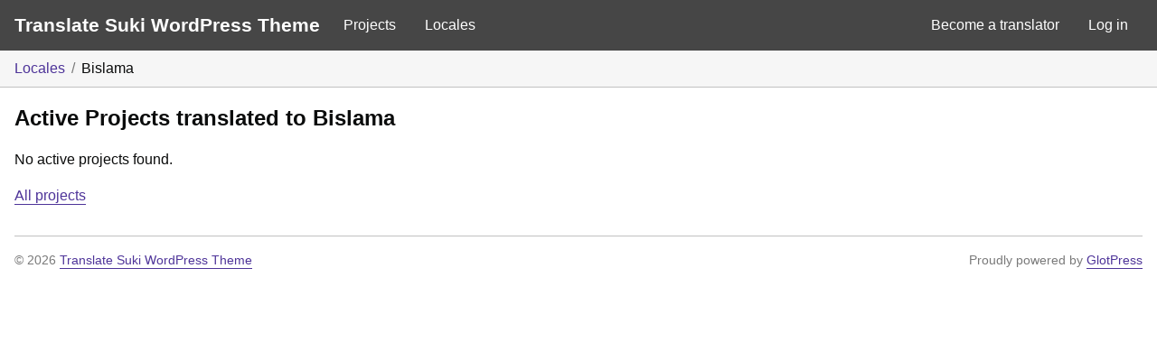

--- FILE ---
content_type: text/html; charset=utf-8
request_url: https://translate.sukiwp.com/languages/bi
body_size: 572
content:
<!DOCTYPE html>
<html>
<head>
	<meta http-equiv="Content-type" content="text/html; charset=utf-8" />
	<title>Projects translated to Bislama &lt; GlotPress</title>

	<link rel='stylesheet' id='gp-base-css' href='https://translate.sukiwp.com/wp-content/plugins/glotpress/assets/css/style.min.css?ver=20220406' type='text/css' media='all' />
</head>

<body class="wp-embed-responsive no-js ltr hfeed suki-page-layout-full-width suki-ver-1-3-7">
	<script type="text/javascript">document.body.className = document.body.className.replace('no-js','js');</script>

	<header class="gp-bar clearfix">
		<h1>
			<a href="https://translate.sukiwp.com" rel="home">
				Translate Suki WordPress Theme			</a>
		</h1>

		<nav id="main-navigation" role="navigation">
			<a href="/projects">Projects</a><a href="/languages">Locales</a>		</nav>

		<nav id="side-navigation">
			<a href="https://translate.sukiwp.com/wp-login.php?action=register">Become a translator</a><a href="https://translate.sukiwp.com/wp-login.php?redirect_to=https%3A%2F%2Ftranslate.sukiwp.com%2Flanguages%2Fbi">Log in</a>		</nav>
	</header>

	<div class="gp-content">
		<ul class="breadcrumb"><li><a href="/languages">Locales</a></li><li>Bislama</li></ul>
		<div id="gp-js-message" class="gp-js-message"></div>

		
		
		
<div class="gp-heading">
	<h2>
		Active Projects translated to Bislama	</h2>
	</div>


No active projects found.

	<p class="actionlist">
		<a href="/projects">All projects</a>	</p>

	</div>
	<footer id="gp-footer" class="gp-footer">
		<div class="gp-footer-credits">
			<p class="gp-footer-copyright">&copy;
				2026				<a href="https://translate.sukiwp.com/">Translate Suki WordPress Theme</a>
			</p>

			
			<p class="gp-powered-by">
				Proudly powered by <a rel="nofollow" href="https://glotpress.blog/">GlotPress</a>			</p>

		</div>

			</footer>
	</body>
</html>
